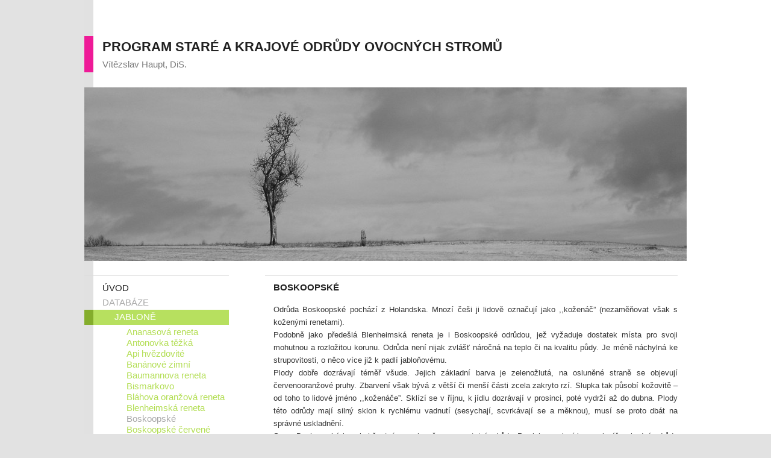

--- FILE ---
content_type: text/html; charset=UTF-8
request_url: http://www.zapomenuteodrudy.cz/jablone/booskopske/
body_size: 30950
content:
<!DOCTYPE html>
<!--[if IE 6]>
<html id="ie6" dir="ltr" lang="cs-CZ">
<![endif]-->
<!--[if IE 7]>
<html id="ie7" dir="ltr" lang="cs-CZ">
<![endif]-->
<!--[if IE 8]>
<html id="ie8" dir="ltr" lang="cs-CZ">
<![endif]-->
<!--[if !(IE 6) | !(IE 7) | !(IE 8)  ]><!-->
<html dir="ltr" lang="cs-CZ">
<!--<![endif]-->
<head>
<meta charset="UTF-8" />
<meta name="viewport" content="width=device-width" />
<title>BOSKOOPSKÉ | PROGRAM STARÉ A KRAJOVÉ ODRŮDY OVOCNÝCH STROMŮ</title>
<link rel="profile" href="http://gmpg.org/xfn/11" />
<link rel="stylesheet" type="text/css" media="all" href="http://www.zapomenuteodrudy.cz/wp-content/themes/twentyeleven/style.css" />
<link rel="pingback" href="http://www.zapomenuteodrudy.cz/xmlrpc.php" />
<!--[if lt IE 9]>
<script src="http://www.zapomenuteodrudy.cz/wp-content/themes/twentyeleven/js/html5.js" type="text/javascript"></script>
<![endif]-->
<link rel="alternate" type="application/rss+xml" title="PROGRAM STARÉ A KRAJOVÉ ODRŮDY OVOCNÝCH STROMŮ &raquo; RSS zdroj" href="http://www.zapomenuteodrudy.cz/feed/" />
<link rel="alternate" type="application/rss+xml" title="PROGRAM STARÉ A KRAJOVÉ ODRŮDY OVOCNÝCH STROMŮ &raquo; RSS komentářů" href="http://www.zapomenuteodrudy.cz/comments/feed/" />
<link rel="alternate" type="application/rss+xml" title="PROGRAM STARÉ A KRAJOVÉ ODRŮDY OVOCNÝCH STROMŮ &raquo; BOSKOOPSKÉ RSS komentářů" href="http://www.zapomenuteodrudy.cz/jablone/booskopske/feed/" />
<script type='text/javascript' src='http://www.zapomenuteodrudy.cz/wp-includes/js/l10n.js?ver=20101110'></script>
<script type='text/javascript' src='http://www.zapomenuteodrudy.cz/wp-includes/js/jquery/jquery.js?ver=1.6.1'></script>
<script type='text/javascript' src='http://www.zapomenuteodrudy.cz/wp-content/plugins/jquery-vertical-accordion-menu/js/jquery.hoverIntent.minified.js?ver=3.2.1'></script>
<script type='text/javascript' src='http://www.zapomenuteodrudy.cz/wp-content/plugins/jquery-vertical-accordion-menu/js/jquery.cookie.js?ver=3.2.1'></script>
<script type='text/javascript' src='http://www.zapomenuteodrudy.cz/wp-content/plugins/jquery-vertical-accordion-menu/js/jquery.dcjqaccordion.2.9.js?ver=3.2.1'></script>
<script type='text/javascript' src='http://www.zapomenuteodrudy.cz/wp-includes/js/comment-reply.js?ver=20090102'></script>
<link rel="EditURI" type="application/rsd+xml" title="RSD" href="http://www.zapomenuteodrudy.cz/xmlrpc.php?rsd" />
<link rel="wlwmanifest" type="application/wlwmanifest+xml" href="http://www.zapomenuteodrudy.cz/wp-includes/wlwmanifest.xml" /> 
<link rel='index' title='PROGRAM STARÉ A KRAJOVÉ ODRŮDY OVOCNÝCH STROMŮ' href='http://www.zapomenuteodrudy.cz/' />
<link rel='up' title='JABLONĚ' href='http://www.zapomenuteodrudy.cz/jablone/' />
<link rel='prev' title='BLENHEIMSKÁ RENETA' href='http://www.zapomenuteodrudy.cz/jablone/blenheimska-reneta/' />
<link rel='next' title='CORNWALSKÉ HŘEBÍČKOVÉ' href='http://www.zapomenuteodrudy.cz/jablone/cornwalske-hrebickove/' />
<meta name="generator" content="WordPress 3.2.1" />
<link rel='canonical' href='http://www.zapomenuteodrudy.cz/jablone/booskopske/' />

<!-- Global site tag (gtag.js) - Google Analytics -->
<script async src="https://www.googletagmanager.com/gtag/js?id=UA-156536778-1"></script>
<script>
  window.dataLayer = window.dataLayer || [];
  function gtag(){dataLayer.push(arguments);}
  gtag('js', new Date());

  gtag('config', 'UA-156536778-1');
</script>


</head>

<body class="page page-id-331 page-child parent-pageid-29 page-template page-template-sidebar-page-php single-author two-column left-sidebar">
<div id="rightHalf"></div>
<div id="page" class="hfeed">
	<header id="branding" role="banner">
			<hgroup>
				<h1 id="site-title"><span><a href="http://www.zapomenuteodrudy.cz/" title="PROGRAM STARÉ A KRAJOVÉ ODRŮDY OVOCNÝCH STROMŮ" rel="home">PROGRAM STARÉ A KRAJOVÉ ODRŮDY OVOCNÝCH STROMŮ</a></span></h1>
				<h2 id="site-description">Vítězslav Haupt, DiS.</h2>
			</hgroup>

						<a href="http://www.zapomenuteodrudy.cz/">
									<img src="http://www.zapomenuteodrudy.cz/wp-content/uploads/2014/12/cropped-Hrušeň-Pyrus-communis-u-Hoděšovic22.11.2008.jpg" width="1000" height="288" alt="" />
							</a>
			
										
			<nav id="access" role="navigation">
				<h3 class="assistive-text">Hlavní navigační menu</h3>
								<div class="skip-link"><a class="assistive-text" href="#content" title="Přejít k hlavnímu obsahu webu">Přejít k hlavnímu obsahu webu</a></div>
				<div class="skip-link"><a class="assistive-text" href="#secondary" title="Přejít k obsahu postranního panelu">Přejít k obsahu postranního panelu</a></div>
											</nav><!-- #access -->
	</header><!-- #branding -->


	<div id="main">
		<div id="primary">
			<div id="content" role="main">

				
				
<article id="post-331" class="post-331 page type-page status-publish hentry">
	<header class="entry-header">
		<h1 class="entry-title">BOSKOOPSKÉ</h1>
	</header><!-- .entry-header -->

	<div class="entry-content">
		<p>Odrůda Boskoopské pochází z Holandska. Mnozí češi ji lidově označují jako ,,koženáč” (nezaměňovat však s koženými renetami).<br />
Podobně jako předešlá Blenheimská reneta je i Boskoopské odrůdou, jež vyžaduje dostatek místa pro svoji mohutnou a rozložitou korunu. Odrůda není nijak zvlášť náročná na teplo či na kvalitu půdy. Je méně náchylná ke strupovitosti, o něco více již k padlí jabloňovému.<br />
Plody dobře dozrávají téměř všude. Jejich základní barva je zelenožlutá, na osluněné straně se objevují červenooranžové pruhy. Zbarvení však bývá z větší či menší části zcela zakryto rzí. Slupka tak působí kožovitě – od toho to lidové jméno ,,koženáče”. Sklízí se v říjnu, k jídlu dozrávají v prosinci, poté vydrží až do dubna. Plody této odrůdy mají silný sklon k rychlému vadnutí (sesychají, scvrkávají se a měknou), musí se proto dbát na správné uskladnění.<br />
Samo Boskoopské je velmi špatným opylovačem pro ostatní odrůdy. Pro jeho opylení jsou nejspíše vhodné odrůdy Ontario, Jonathan či Hájkovy muškátové reneta.<br />
Boskoopské jsme viděli například v okolí Horní Dobrouče (okres Ústí nad Orlicí), v Holicích (okres Pardubice), či u obce Závratec (okres Chrudim).<img class="aligncenter size-full wp-image-654" title="Boskoopské" src="http://www.zapomenuteodrudy.cz/wp-content/uploads/2012/07/Booskopské1.jpg" alt="" width="669" height="892" /></p>
			</div><!-- .entry-content -->
	<footer class="entry-meta">
			</footer><!-- .entry-meta -->
</article><!-- #post-331 -->

					<div id="comments">
	
	
	
									
</div><!-- #comments -->

			</div><!-- #content -->
		</div><!-- #primary -->

		<div id="secondary" class="widget-area" role="complementary">
			<aside id="dc_jqaccordion_widget-3" class="widget ">		
		<div class="dcjq-accordion" id="dc_jqaccordion_widget-3-item">
		
			<ul id="menu-menu" class="menu"><li id="menu-item-5" class="menu-item menu-item-type-custom menu-item-object-custom menu-item-5"><a href="http://zapomenuteodrudy.cz">ÚVOD</a></li>
<li id="menu-item-45" class="menu-item menu-item-type-post_type menu-item-object-page current-menu-ancestor current_page_ancestor menu-item-45"><a href="http://www.zapomenuteodrudy.cz/databaze/">DATABÁZE</a>
<ul class="sub-menu">
	<li id="menu-item-46" class="zelene menu-item menu-item-type-post_type menu-item-object-page current-page-ancestor current-menu-ancestor current-menu-parent current-page-parent current_page_parent current_page_ancestor menu-item-46"><a title="Jabloně" href="http://www.zapomenuteodrudy.cz/jablone/">JABLONĚ</a>
	<ul class="sub-menu">
		<li id="menu-item-985" class="sub_jablone menu-item menu-item-type-post_type menu-item-object-page menu-item-985"><a href="http://www.zapomenuteodrudy.cz/jablone/ananasova-reneta/">Ananasová reneta</a></li>
		<li id="menu-item-131" class="sub_jablone menu-item menu-item-type-post_type menu-item-object-page menu-item-131"><a title="Antonovka těžká" href="http://www.zapomenuteodrudy.cz/jablone/antonovka-tezka/">Antonovka těžká</a></li>
		<li id="menu-item-759" class="sub_jablone menu-item menu-item-type-post_type menu-item-object-page menu-item-759"><a title="Api hvězdovité" href="http://www.zapomenuteodrudy.cz/hrusne/api-hvezdovite/">Api hvězdovité</a></li>
		<li id="menu-item-872" class="sub_jablone menu-item menu-item-type-post_type menu-item-object-page menu-item-872"><a title="Banánové zimní" href="http://www.zapomenuteodrudy.cz/jablone/bananove-zimni/">Banánové zimní</a></li>
		<li id="menu-item-659" class="sub_jablone menu-item menu-item-type-post_type menu-item-object-page menu-item-659"><a title="Baumannova reneta" href="http://www.zapomenuteodrudy.cz/jablone/baumannova-reneta/">Baumannova reneta</a></li>
		<li id="menu-item-135" class="sub_jablone menu-item menu-item-type-post_type menu-item-object-page menu-item-135"><a title="Bismarkovo" href="http://www.zapomenuteodrudy.cz/jablone/bismarkovo/">Bismarkovo</a></li>
		<li id="menu-item-857" class="sub_jablone menu-item menu-item-type-post_type menu-item-object-page menu-item-857"><a href="http://www.zapomenuteodrudy.cz/jablone/blahova-oranzova-reneta/">Bláhova oranžová reneta</a></li>
		<li id="menu-item-330" class="sub_jablone menu-item menu-item-type-post_type menu-item-object-page menu-item-330"><a title="Blenheimská reneta" href="http://www.zapomenuteodrudy.cz/jablone/blenheimska-reneta/">Blenheimská reneta</a></li>
		<li id="menu-item-336" class="sub_jablone menu-item menu-item-type-post_type menu-item-object-page current-menu-item page_item page-item-331 current_page_item menu-item-336"><a title="Boskoopské" href="http://www.zapomenuteodrudy.cz/jablone/booskopske/">Boskoopské</a></li>
		<li id="menu-item-650" class="sub_jablone menu-item menu-item-type-post_type menu-item-object-page menu-item-650"><a title="Boskoopské červené" href="http://www.zapomenuteodrudy.cz/jablone/boskoopske-cervene/">Boskoopské červené</a></li>
		<li id="menu-item-342" class="sub_jablone menu-item menu-item-type-post_type menu-item-object-page menu-item-342"><a title="Cornwalské hřebíčkové " href="http://www.zapomenuteodrudy.cz/jablone/cornwalske-hrebickove/">Cornwalské hřebíčkové</a></li>
		<li id="menu-item-346" class="sub_jablone menu-item menu-item-type-post_type menu-item-object-page menu-item-346"><a title="Coulonova reneta" href="http://www.zapomenuteodrudy.cz/jablone/coulonova-reneta/">Coulonova reneta</a></li>
		<li id="menu-item-832" class="sub_jablone menu-item menu-item-type-post_type menu-item-object-page menu-item-832"><a title="Coxova oranžová reneta" href="http://www.zapomenuteodrudy.cz/jablone/coxova-oranzova-reneta/">Coxova oranžová reneta</a></li>
		<li id="menu-item-351" class="sub_jablone menu-item menu-item-type-post_type menu-item-object-page menu-item-351"><a title="Croncelské" href="http://www.zapomenuteodrudy.cz/jablone/croncelske/">Croncelské</a></li>
		<li id="menu-item-355" class="sub_jablone menu-item menu-item-type-post_type menu-item-object-page menu-item-355"><a title="Čistecké lahůdkové" href="http://www.zapomenuteodrudy.cz/jablone/cistecke-lahudkove/">Čistecké lahůdkové</a></li>
		<li id="menu-item-360" class="sub_jablone menu-item menu-item-type-post_type menu-item-object-page menu-item-360"><a title="Grávštýnské" href="http://www.zapomenuteodrudy.cz/jablone/gravstynske/">Grávštýnské</a></li>
		<li id="menu-item-865" class="sub_jablone menu-item menu-item-type-post_type menu-item-object-page menu-item-865"><a href="http://www.zapomenuteodrudy.cz/jablone/golden-delicius/">Golden Delicious</a></li>
		<li id="menu-item-765" class="sub_jablone menu-item menu-item-type-post_type menu-item-object-page menu-item-765"><a title="Gustavovo trvanlivé" href="http://www.zapomenuteodrudy.cz/jablone/gustavovo-trvanlive/">Gustavovo trvanlivé</a></li>
		<li id="menu-item-964" class="sub_jablone menu-item menu-item-type-post_type menu-item-object-page menu-item-964"><a href="http://www.zapomenuteodrudy.cz/jablone/granny-smith/">Granny Smith</a></li>
		<li id="menu-item-769" class="sub_jablone menu-item menu-item-type-post_type menu-item-object-page menu-item-769"><a title="Hauptmannovo" href="http://www.zapomenuteodrudy.cz/jablone/hauptmannovo/">Hauptmannovo</a></li>
		<li id="menu-item-364" class="sub_jablone menu-item menu-item-type-post_type menu-item-object-page menu-item-364"><a title="Hájkova muškátová reneta" href="http://www.zapomenuteodrudy.cz/jablone/hajkova-muskatova-reneta/">Hájkova muškátová reneta</a></li>
		<li id="menu-item-369" class="sub_jablone menu-item menu-item-type-post_type menu-item-object-page menu-item-369"><a title="Hladíkovo přeúrodné" href="http://www.zapomenuteodrudy.cz/jablone/hladikovo-preurodne/">Hladíkovo přeúrodné</a></li>
		<li id="menu-item-833" class="sub_jablone menu-item menu-item-type-post_type menu-item-object-page menu-item-833"><a title="Hvězdnatá reneta" href="http://www.zapomenuteodrudy.cz/jablone/hvezdnata-reneta/">Hvězdnatá reneta</a></li>
		<li id="menu-item-500" class="sub_jablone menu-item menu-item-type-post_type menu-item-object-page menu-item-500"><a title="Chrudimské malinové" href="http://www.zapomenuteodrudy.cz/jablone/chrudimske-malinove/">Chrudimské malinové</a></li>
		<li id="menu-item-773" class="sub_jablone menu-item menu-item-type-post_type menu-item-object-page menu-item-773"><a title="Jadernička moravská" href="http://www.zapomenuteodrudy.cz/jablone/jadernicka-moravska/">Jadernička moravská</a></li>
		<li id="menu-item-667" class="sub_jablone menu-item menu-item-type-post_type menu-item-object-page menu-item-667"><a title="James Grieve" href="http://www.zapomenuteodrudy.cz/jablone/james-grieve/">James Grieve</a></li>
		<li id="menu-item-663" class="sub_jablone menu-item menu-item-type-post_type menu-item-object-page menu-item-663"><a title="Kardinál žíhaný (Šálové)" href="http://www.zapomenuteodrudy.cz/jablone/kardinal-zihany-salove/">Kardinál žíhaný (Šálové)</a></li>
		<li id="menu-item-631" class="sub_jablone menu-item menu-item-type-post_type menu-item-object-page menu-item-631"><a title="Kdanský hranáč" href="http://www.zapomenuteodrudy.cz/jablone/kdansky-hranac/">Kdanský hranáč</a></li>
		<li id="menu-item-428" class="sub_jablone menu-item menu-item-type-post_type menu-item-object-page menu-item-428"><a title="Kominíček" href="http://www.zapomenuteodrudy.cz/jablone/kominicek/">Kominíček</a></li>
		<li id="menu-item-486" class="sub_jablone menu-item menu-item-type-post_type menu-item-object-page menu-item-486"><a title="Košíkové" href="http://www.zapomenuteodrudy.cz/jablone/kosikove/">Košíkové</a></li>
		<li id="menu-item-636" class="sub_jablone menu-item menu-item-type-post_type menu-item-object-page menu-item-636"><a title="Krasokvět žlutý" href="http://www.zapomenuteodrudy.cz/jablone/krasokvet-zluty/">Krasokvět žlutý</a></li>
		<li id="menu-item-373" class="sub_jablone menu-item menu-item-type-post_type menu-item-object-page menu-item-373"><a title="Landsberská reneta" href="http://www.zapomenuteodrudy.cz/jablone/landsberska-reneta/">Landsberská reneta</a></li>
		<li id="menu-item-507" class="sub_jablone menu-item menu-item-type-post_type menu-item-object-page menu-item-507"><a title="Lebelovo" href="http://www.zapomenuteodrudy.cz/jablone/lebelovo/">Lebelovo</a></li>
		<li id="menu-item-834" class="sub_jablone menu-item menu-item-type-post_type menu-item-object-page menu-item-834"><a title="Libernáč z Winitz" href="http://www.zapomenuteodrudy.cz/jablone/libernac-z-winitz/">Libernáč z Winitz</a></li>
		<li id="menu-item-1093" class="sub_jablone menu-item menu-item-type-post_type menu-item-object-page menu-item-1093"><a title="Lobo" href="http://www.zapomenuteodrudy.cz/jablone/lobo/">Lobo</a></li>
		<li id="menu-item-967" class="sub_jablone menu-item menu-item-type-post_type menu-item-object-page menu-item-967"><a href="http://www.zapomenuteodrudy.cz/jablone/malinove-podzimni/">Malinové podzimní</a></li>
		<li id="menu-item-377" class="sub_jablone menu-item menu-item-type-post_type menu-item-object-page menu-item-377"><a title="Matčino" href="http://www.zapomenuteodrudy.cz/jablone/matcino/">Matčino</a></li>
		<li id="menu-item-802" class="sub_jablone menu-item menu-item-type-post_type menu-item-object-page menu-item-802"><a title="Míšeňské" href="http://www.zapomenuteodrudy.cz/jablone/misenske/">Míšeňské</a></li>
		<li id="menu-item-432" class="sub_jablone menu-item menu-item-type-post_type menu-item-object-page menu-item-432"><a title="Nathusiovo" href="http://www.zapomenuteodrudy.cz/jablone/nathusiovo/">Nathusiovo</a></li>
		<li id="menu-item-1054" class="sub_jablone menu-item menu-item-type-post_type menu-item-object-page menu-item-1054"><a title="Oldenburgovo" href="http://www.zapomenuteodrudy.cz/jablone/oldenburgovo/">Oldenburgovo</a></li>
		<li id="menu-item-381" class="sub_jablone menu-item menu-item-type-post_type menu-item-object-page menu-item-381"><a title="Ontario" href="http://www.zapomenuteodrudy.cz/jablone/ontario/">Ontario</a></li>
		<li id="menu-item-385" class="sub_jablone menu-item menu-item-type-post_type menu-item-object-page menu-item-385"><a title="Opat Bruno" href="http://www.zapomenuteodrudy.cz/jablone/opat-bruno/">Opat Bruno</a></li>
		<li id="menu-item-389" class="sub_jablone menu-item menu-item-type-post_type menu-item-object-page menu-item-389"><a title="Panenské české" href="http://www.zapomenuteodrudy.cz/jablone/panenske-ceske/">Panenské české</a></li>
		<li id="menu-item-562" class="sub_jablone menu-item menu-item-type-post_type menu-item-object-page menu-item-562"><a title="Parména z Luxburku" href="http://www.zapomenuteodrudy.cz/jablone/parmena-z-luxburku/">Parména z Luxburku</a></li>
		<li id="menu-item-490" class="sub_jablone menu-item menu-item-type-post_type menu-item-object-page menu-item-490"><a title="Parména zlatá" href="http://www.zapomenuteodrudy.cz/jablone/parmena-zlata/">Parména zlatá</a></li>
		<li id="menu-item-965" class="sub_jablone menu-item menu-item-type-post_type menu-item-object-page menu-item-965"><a href="http://www.zapomenuteodrudy.cz/jablone/pasikovo-jablko/">Pašíkovo jablko</a></li>
		<li id="menu-item-536" class="sub_jablone menu-item menu-item-type-post_type menu-item-object-page menu-item-536"><a title="Peasgoodovo" href="http://www.zapomenuteodrudy.cz/jablone/peasgoodovo/">Peasgoodovo</a></li>
		<li id="menu-item-395" class="sub_jablone menu-item menu-item-type-post_type menu-item-object-page menu-item-395"><a title="Pottův jadernáč" href="http://www.zapomenuteodrudy.cz/jablone/pottuv-jadernac/">Pottův jadernáč</a></li>
		<li id="menu-item-469" class="sub_jablone menu-item menu-item-type-post_type menu-item-object-page menu-item-469"><a title="Průsvitné letní" href="http://www.zapomenuteodrudy.cz/jablone/prusvitne-letni/">Průsvitné letní</a></li>
		<li id="menu-item-512" class="sub_jablone menu-item menu-item-type-post_type menu-item-object-page menu-item-512"><a title="Punčové" href="http://www.zapomenuteodrudy.cz/jablone/puncove/">Punčové</a></li>
		<li id="menu-item-794" class="sub_jablone menu-item menu-item-type-post_type menu-item-object-page menu-item-794"><a title="Ribstonské" href="http://www.zapomenuteodrudy.cz/jablone/ribstonske/">Ribstonské</a></li>
		<li id="menu-item-680" class="sub_jablone menu-item menu-item-type-post_type menu-item-object-page menu-item-680"><a title="Richardovo žluté" href="http://www.zapomenuteodrudy.cz/jablone/richardovo-zlute/">Richardovo žluté</a></li>
		<li id="menu-item-623" class="sub_jablone menu-item menu-item-type-post_type menu-item-object-page menu-item-623"><a title="Řehtáč soudkovitý" href="http://www.zapomenuteodrudy.cz/jablone/rehtac-soudkovity/">Řehtáč soudkovitý</a></li>
		<li id="menu-item-1032" class="sub_jablone menu-item menu-item-type-post_type menu-item-object-page menu-item-1032"><a title="Sikulské" href="http://www.zapomenuteodrudy.cz/jablone/sikulske/">Sikulské</a></li>
		<li id="menu-item-399" class="sub_jablone menu-item menu-item-type-post_type menu-item-object-page menu-item-399"><a title="Smiřické vzácné" href="http://www.zapomenuteodrudy.cz/jablone/smiricke-vzacne/">Smiřické vzácné</a></li>
		<li id="menu-item-403" class="sub_jablone menu-item menu-item-type-post_type menu-item-object-page menu-item-403"><a title="Strýmka" href="http://www.zapomenuteodrudy.cz/jablone/strymka/">Strýmka</a></li>
		<li id="menu-item-409" class="sub_jablone menu-item menu-item-type-post_type menu-item-object-page menu-item-409"><a title="Studničné" href="http://www.zapomenuteodrudy.cz/jablone/studnicne/">Studničné</a></li>
		<li id="menu-item-966" class="sub_jablone menu-item menu-item-type-post_type menu-item-object-page menu-item-966"><a href="http://www.zapomenuteodrudy.cz/jablone/spartan/">Spartan</a></li>
		<li id="menu-item-627" class="sub_jablone menu-item menu-item-type-post_type menu-item-object-page menu-item-627"><a title="Sudetská reneta" href="http://www.zapomenuteodrudy.cz/jablone/sudetska-reneta/">Sudetská reneta</a></li>
		<li id="menu-item-424" class="sub_jablone menu-item menu-item-type-post_type menu-item-object-page menu-item-424"><a title="Vejlímek" href="http://www.zapomenuteodrudy.cz/jablone/vejlimek/">Vejlímek</a></li>
		<li id="menu-item-790" class="sub_jablone menu-item menu-item-type-post_type menu-item-object-page menu-item-790"><a title="Vilémovo" href="http://www.zapomenuteodrudy.cz/jablone/vilemovo/">Vilémovo</a></li>
		<li id="menu-item-786" class="sub_jablone menu-item menu-item-type-post_type menu-item-object-page menu-item-786"><a title="Watervlietské mramorované" href="http://www.zapomenuteodrudy.cz/jablone/watervlietske-mramorovane/">Watervlietské mramorované</a></li>
		<li id="menu-item-414" class="sub_jablone menu-item menu-item-type-post_type menu-item-object-page menu-item-414"><a title="Wealthy" href="http://www.zapomenuteodrudy.cz/jablone/wealthy/">Wealthy</a></li>
		<li id="menu-item-520" class="sub_jablone menu-item menu-item-type-post_type menu-item-object-page menu-item-520"><a title="Wesenerovo" href="http://www.zapomenuteodrudy.cz/jablone/wesenerovo-jablko/">Wesenerovo</a></li>
		<li id="menu-item-419" class="sub_jablone menu-item menu-item-type-post_type menu-item-object-page menu-item-419"><a title="Zvonkové" href="http://www.zapomenuteodrudy.cz/jablone/zvonkove/">Zvonkové</a></li>
	</ul>
</li>
	<li id="menu-item-63" class="oranzova menu-item menu-item-type-post_type menu-item-object-page menu-item-63"><a title="Hrušně" href="http://www.zapomenuteodrudy.cz/hrusne/">HRUŠNĚ</a>
	<ul class="sub-menu">
		<li id="menu-item-141" class="sub_hrusne menu-item menu-item-type-post_type menu-item-object-page menu-item-141"><a title="Avranšská" href="http://www.zapomenuteodrudy.cz/hrusne/avransska/">Avranšská</a></li>
		<li id="menu-item-145" class="sub_hrusne menu-item menu-item-type-post_type menu-item-object-page menu-item-145"><a title="Boscova" href="http://www.zapomenuteodrudy.cz/hrusne/boscova/">Boscova</a></li>
		<li id="menu-item-951" class="sub_hrusne menu-item menu-item-type-post_type menu-item-object-page menu-item-951"><a href="http://www.zapomenuteodrudy.cz/hrusne/clappova/">Clappova</a></li>
		<li id="menu-item-166" class="sub_hrusne menu-item menu-item-type-post_type menu-item-object-page menu-item-166"><a title="Děkanka robertova" href="http://www.zapomenuteodrudy.cz/hrusne/dekanka-robertova/">Děkanka robertova</a></li>
		<li id="menu-item-927" class="sub_hrusne menu-item menu-item-type-post_type menu-item-object-page menu-item-927"><a title="Druardova" href="http://www.zapomenuteodrudy.cz/hrusne/druardova/">Druardova</a></li>
		<li id="menu-item-916" class="sub_hrusne menu-item menu-item-type-post_type menu-item-object-page menu-item-916"><a title="Dvorní" href="http://www.zapomenuteodrudy.cz/hrusne/dvorni/">Dvorní</a></li>
		<li id="menu-item-311" class="sub_hrusne menu-item menu-item-type-post_type menu-item-object-page menu-item-311"><a title="Esperenova máslovka" href="http://www.zapomenuteodrudy.cz/hrusne/esperenova-maslovka/">Esperenova máslovka</a></li>
		<li id="menu-item-831" class="sub_hrusne menu-item menu-item-type-post_type menu-item-object-page menu-item-831"><a title="Generál Leclerk" href="http://www.zapomenuteodrudy.cz/hrusne/general-leclerk/">Generál Leclerk</a></li>
		<li id="menu-item-173" class="sub_hrusne menu-item menu-item-type-post_type menu-item-object-page menu-item-173"><a title="Hardyho máslovka" href="http://www.zapomenuteodrudy.cz/hrusne/hardyho-maslovka/">Hardyho máslovka</a></li>
		<li id="menu-item-307" class="sub_hrusne menu-item menu-item-type-post_type menu-item-object-page menu-item-307"><a title="Charneuská" href="http://www.zapomenuteodrudy.cz/hrusne/charneuska/">Charneuská</a></li>
		<li id="menu-item-290" class="sub_hrusne menu-item menu-item-type-post_type menu-item-object-page menu-item-290"><a title="Konference" href="http://www.zapomenuteodrudy.cz/hrusne/konference/">Konference</a></li>
		<li id="menu-item-748" class="sub_hrusne menu-item menu-item-type-post_type menu-item-object-page menu-item-748"><a title="Kongresovka" href="http://www.zapomenuteodrudy.cz/hrusne/kongresovka/">Kongresovka</a></li>
		<li id="menu-item-1038" class="sub_hrusne menu-item menu-item-type-post_type menu-item-object-page menu-item-1038"><a title="Kopporečka" href="http://www.zapomenuteodrudy.cz/hrusne/koporecka/">Koporečka</a></li>
		<li id="menu-item-224" class="sub_hrusne menu-item menu-item-type-post_type menu-item-object-page menu-item-224"><a title="MADAME VERTÉ" href="http://www.zapomenuteodrudy.cz/hrusne/madame-verte-2/">Madame Verté</a></li>
		<li id="menu-item-299" class="sub_hrusne menu-item menu-item-type-post_type menu-item-object-page menu-item-299"><a title="Křivice" href="http://www.zapomenuteodrudy.cz/hrusne/krivice/">Křivice</a></li>
		<li id="menu-item-295" class="sub_hrusne menu-item menu-item-type-post_type menu-item-object-page menu-item-295"><a title="Lucasova" href="http://www.zapomenuteodrudy.cz/hrusne/lucasova/">Lucasova</a></li>
		<li id="menu-item-544" class="sub_hrusne menu-item menu-item-type-post_type menu-item-object-page menu-item-544"><a title="Marillatova" href="http://www.zapomenuteodrudy.cz/hrusne/marillatova/">Marillatova</a></li>
		<li id="menu-item-228" class="sub_hrusne menu-item menu-item-type-post_type menu-item-object-page menu-item-228"><a title="Pařížanka" href="http://www.zapomenuteodrudy.cz/hrusne/parizanka/">Pařížanka</a></li>
		<li id="menu-item-315" class="sub_hrusne menu-item menu-item-type-post_type menu-item-object-page menu-item-315"><a title="Pitmastonská" href="http://www.zapomenuteodrudy.cz/hrusne/pitmastonska/">Pitmastonská</a></li>
		<li id="menu-item-540" class="sub_hrusne menu-item menu-item-type-post_type menu-item-object-page menu-item-540"><a title="Salisburyova" href="http://www.zapomenuteodrudy.cz/hrusne/salisburyova/">Salisburyova</a></li>
		<li id="menu-item-250" class="sub_hrusne menu-item menu-item-type-post_type menu-item-object-page menu-item-250"><a title="Solanka" href="http://www.zapomenuteodrudy.cz/hrusne/solanka/">Solanka</a></li>
		<li id="menu-item-241" class="sub_hrusne menu-item menu-item-type-post_type menu-item-object-page menu-item-241"><a title="Špinka" href="http://www.zapomenuteodrudy.cz/hrusne/spinka/">Špinka</a></li>
		<li id="menu-item-319" class="sub_hrusne menu-item menu-item-type-post_type menu-item-object-page menu-item-319"><a title="Williamsova" href="http://www.zapomenuteodrudy.cz/hrusne/williamsova/">Williamsova</a></li>
		<li id="menu-item-830" class="sub_hrusne menu-item menu-item-type-post_type menu-item-object-page menu-item-830"><a href="http://www.zapomenuteodrudy.cz/hrusne/williamsova-cervena/">Williamsova červená</a></li>
	</ul>
</li>
	<li id="menu-item-860" class="oranzova menu-item menu-item-type-post_type menu-item-object-page menu-item-860"><a title="Kdouloně" href="http://www.zapomenuteodrudy.cz/kdoulone/">KDOULONĚ</a>
	<ul class="sub-menu">
		<li id="menu-item-879" class="sub_hrusne menu-item menu-item-type-post_type menu-item-object-page menu-item-879"><a href="http://www.zapomenuteodrudy.cz/kdoulone/kdoulon-obecna/">Kdouloň obecná</a></li>
		<li id="menu-item-886" class="sub_hrusne menu-item menu-item-type-post_type menu-item-object-page menu-item-886"><a title="Kdouloň obecná &#8211; Champion" href="http://www.zapomenuteodrudy.cz/kdoulone/kdoulon-obecna-champion/">Kdouloň obecná &#8211; Champion</a></li>
	</ul>
</li>
</ul>
</li>
<li id="menu-item-8" class="menu-item menu-item-type-post_type menu-item-object-page menu-item-8"><a href="http://www.zapomenuteodrudy.cz/publikace/">PUBLIKACE</a></li>
<li id="menu-item-11" class="menu-item menu-item-type-post_type menu-item-object-page menu-item-11"><a href="http://www.zapomenuteodrudy.cz/revitalizace-sadu/">REVITALIZACE SADŮ</a></li>
<li id="menu-item-589" class="menu-item menu-item-type-post_type menu-item-object-page menu-item-589"><a href="http://www.zapomenuteodrudy.cz/o-mne/">O MNĚ</a></li>
<li id="menu-item-19" class="menu-item menu-item-type-post_type menu-item-object-page menu-item-19"><a href="http://www.zapomenuteodrudy.cz/kontakty/">KONTAKT</a></li>
</ul>		
		</div>
		</aside><aside id="text-3" class="widget widget_text">			<div class="textwidget"><p style="font-size: 10px; color: #a7a7a7;  padding-left: 30px; border-top: 1px solid #dddddd;  padding-top: 8px;">Texty a fotografie: Vítězslav Haupt, DiS.<br />Webdesign: Anna Štysová<br />Webprogrammer: Jiří Ulbrich<br />&copy; 2011</p></div>
		</aside>		</div><!-- #secondary .widget-area -->

	</div><!-- #main -->

	<footer id="colophon" role="contentinfo">

			

			<div id="site-generator">
                                                        <!-- <a href="" title="" rel="generator">
                                                            </a> -->
                            <div>Projekt je financován z rozpočtových prostředků Pardubického kraje formou grantu z oblasti EVVO.</div>
			</div>
	</footer><!-- #colophon -->
</div><!-- #page -->

			<script type="text/javascript">
				jQuery(document).ready(function($) {
					jQuery('#dc_jqaccordion_widget-3-item .menu').dcAccordion({
						eventType: 'click',
						hoverDelay: 0,
						menuClose: false,
						autoClose: false,
						saveState: false,
						autoExpand: true,
						classExpand: 'current-menu-item',
						classDisable: '',
						showCount: false,
						disableLink: false,
						cookie: 'dc_jqaccordion_widget-3',
						speed: 'slow'
					});
				});
			</script>
		
			
</body>
</html>